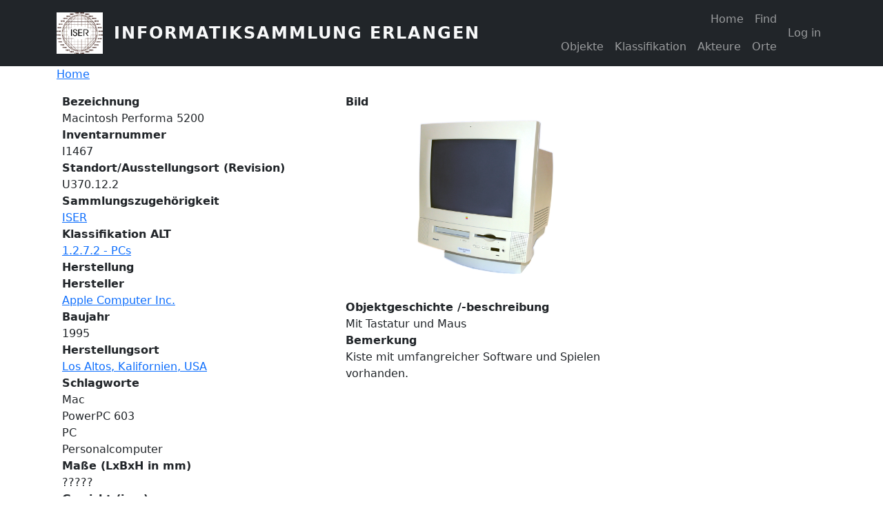

--- FILE ---
content_type: text/html; charset=UTF-8
request_url: https://iser.wisski.data.fau.de/wisski/navigate/5052/view
body_size: 4454
content:

<!DOCTYPE html>
<html lang="en" dir="ltr" class="h-100">
  <head>
    <meta charset="utf-8" />
<meta name="MobileOptimized" content="width" />
<meta name="HandheldFriendly" content="true" />
<meta name="viewport" content="width=device-width, initial-scale=1.0" />
<link rel="icon" href="/sites/default/files/Logo_ISER.gif" type="image/gif" />

    <title>I1467 - Macintosh Performa 5200 | Informatiksammlung Erlangen</title>
    <link rel="stylesheet" media="all" href="/core/themes/stable9/css/system/components/align.module.css?t16ho5" />
<link rel="stylesheet" media="all" href="/core/themes/stable9/css/system/components/container-inline.module.css?t16ho5" />
<link rel="stylesheet" media="all" href="/core/themes/stable9/css/system/components/clearfix.module.css?t16ho5" />
<link rel="stylesheet" media="all" href="/core/themes/stable9/css/system/components/hidden.module.css?t16ho5" />
<link rel="stylesheet" media="all" href="/core/themes/stable9/css/system/components/item-list.module.css?t16ho5" />
<link rel="stylesheet" media="all" href="/core/themes/stable9/css/system/components/js.module.css?t16ho5" />
<link rel="stylesheet" media="all" href="/core/themes/stable9/css/system/components/position-container.module.css?t16ho5" />
<link rel="stylesheet" media="all" href="/core/themes/stable9/css/system/components/reset-appearance.module.css?t16ho5" />
<link rel="stylesheet" media="all" href="/core/themes/stable9/layouts/layout_discovery/onecol/onecol.css?t16ho5" />
<link rel="stylesheet" media="all" href="/core/themes/stable9/layouts/layout_discovery/twocol/twocol.css?t16ho5" />
<link rel="stylesheet" media="all" href="/core/themes/stable9/css/core/assets/vendor/normalize-css/normalize.css?t16ho5" />
<link rel="stylesheet" media="all" href="/themes/contrib/bootstrap5/css/components/action-links.css?t16ho5" />
<link rel="stylesheet" media="all" href="/themes/contrib/bootstrap5/css/components/breadcrumb.css?t16ho5" />
<link rel="stylesheet" media="all" href="/themes/contrib/bootstrap5/css/components/container-inline.css?t16ho5" />
<link rel="stylesheet" media="all" href="/themes/contrib/bootstrap5/css/components/details.css?t16ho5" />
<link rel="stylesheet" media="all" href="/themes/contrib/bootstrap5/css/components/exposed-filters.css?t16ho5" />
<link rel="stylesheet" media="all" href="/themes/contrib/bootstrap5/css/components/field.css?t16ho5" />
<link rel="stylesheet" media="all" href="/themes/contrib/bootstrap5/css/components/form.css?t16ho5" />
<link rel="stylesheet" media="all" href="/themes/contrib/bootstrap5/css/components/icons.css?t16ho5" />
<link rel="stylesheet" media="all" href="/themes/contrib/bootstrap5/css/components/inline-form.css?t16ho5" />
<link rel="stylesheet" media="all" href="/themes/contrib/bootstrap5/css/components/item-list.css?t16ho5" />
<link rel="stylesheet" media="all" href="/themes/contrib/bootstrap5/css/components/links.css?t16ho5" />
<link rel="stylesheet" media="all" href="/themes/contrib/bootstrap5/css/components/menu.css?t16ho5" />
<link rel="stylesheet" media="all" href="/themes/contrib/bootstrap5/css/components/more-link.css?t16ho5" />
<link rel="stylesheet" media="all" href="/themes/contrib/bootstrap5/css/components/pager.css?t16ho5" />
<link rel="stylesheet" media="all" href="/themes/contrib/bootstrap5/css/components/tabledrag.css?t16ho5" />
<link rel="stylesheet" media="all" href="/themes/contrib/bootstrap5/css/components/tableselect.css?t16ho5" />
<link rel="stylesheet" media="all" href="/themes/contrib/bootstrap5/css/components/tablesort.css?t16ho5" />
<link rel="stylesheet" media="all" href="/themes/contrib/bootstrap5/css/components/textarea.css?t16ho5" />
<link rel="stylesheet" media="all" href="/themes/contrib/bootstrap5/css/components/ui-dialog.css?t16ho5" />
<link rel="stylesheet" media="all" href="/themes/contrib/bootstrap5/css/components/messages.css?t16ho5" />
<link rel="stylesheet" media="all" href="/themes/contrib/bootstrap5/css/style.css?t16ho5" />
<link rel="stylesheet" media="all" href="/themes/contrib/bootstrap5/dist/icons/1.11.0/font/bootstrap-icons.css?t16ho5" />

    
  </head>
  <body class="path-wisski    bg- d-flex flex-column h-100">
        <div class="visually-hidden-focusable skip-link p-3 container">
      <a href="#main-content" class="p-2">
        Skip to main content
      </a>
    </div>
    
      <div class="dialog-off-canvas-main-canvas d-flex flex-column h-100" data-off-canvas-main-canvas>
    

<header role="banner">
  

    <nav class="navbar navbar-expand-lg navbar-dark text-light bg-dark">
    <div class="container d-flex">
        <div class="region region-nav-branding">
    <div id="block-bootstrap5-branding" class="block block-system block-system-branding-block">
  
    
  <div class="navbar-brand d-flex align-items-center">

    <a href="/" title="Home" rel="home" class="site-logo d-block">
    <img src="/sites/default/files/Logo_ISER.gif" alt="Home" fetchpriority="high" />
  </a>
  
  <div>
        <a href="/" title="Home" rel="home" class="site-title">
      Informatiksammlung Erlangen
    </a>
    
      </div>
</div>
</div>

  </div>


              <button class="navbar-toggler collapsed" type="button" data-bs-toggle="collapse"
                data-bs-target="#navbarSupportedContent" aria-controls="navbarSupportedContent"
                aria-expanded="false" aria-label="Toggle navigation">
          <span class="navbar-toggler-icon"></span>
        </button>

        <div class="collapse navbar-collapse justify-content-md-end" id="navbarSupportedContent">
            <div class="region region-nav-main">
    <nav role="navigation" aria-labelledby="block-bootstrap5-main-navigation-menu" id="block-bootstrap5-main-navigation" class="block block-menu navigation menu--main">
            
  <h5 class="visually-hidden" id="block-bootstrap5-main-navigation-menu">Main navigation</h5>
  

        
            <ul data-block="nav_main" class="navbar-nav justify-content-end flex-wrap nav-level-0">
                    <li class="nav-item">
          <a href="/" class="nav-link" data-drupal-link-system-path="&lt;front&gt;">Home</a>
      </li>

                    <li class="nav-item">
          <a href="/search/wisski" title="Search WissKI entities" class="nav-link" data-drupal-link-system-path="search/wisski">Find</a>
      </li>

        </ul>
  



  </nav>
<nav role="navigation" aria-labelledby="block-bootstrap5-daten-menu" id="block-bootstrap5-daten" class="block block-menu navigation menu--daten">
            
  <h5 class="visually-hidden" id="block-bootstrap5-daten-menu">Daten</h5>
  

        
              <ul data-block="nav_main" class="nav navbar-nav">
                    <li class="nav-item">
        <a href="https://iser.wisski.data.fau.de/objekte" title="Sammlungsobjekt" class="nav-link">Objekte</a>
              </li>
                <li class="nav-item">
        <a href="https://iser.wisski.data.fau.de/wisski_views/be592922569ccb0b1a61f636f8d21f6d" class="nav-link">Klassifikation</a>
              </li>
                <li class="nav-item">
        <a href="https://iser.wisski.data.fau.de/wisski_views/b73634b1a7c2d47c33a4efd32df403ea" title="Hersteller, Personen, Institutionen" class="nav-link">Akteure</a>
              </li>
                <li class="nav-item">
        <a href="https://iser.wisski.data.fau.de/wisski_views/bde5f3e663c44ef5cf26707106a0f632" title="Geografischer Ort" class="nav-link">Orte</a>
              </li>
        </ul>
  


  </nav>

  </div>

            <div class="region region-nav-additional">
    <nav role="navigation" aria-labelledby="block-bootstrap5-account-menu-menu" id="block-bootstrap5-account-menu" class="block block-menu navigation menu--account">
            
  <h5 class="visually-hidden" id="block-bootstrap5-account-menu-menu">User account menu</h5>
  

        
              <ul data-block="nav_additional" class="nav navbar-nav">
                    <li class="nav-item">
        <a href="/user/login" class="nav-link" data-drupal-link-system-path="user/login">Log in</a>
              </li>
        </ul>
  


  </nav>

  </div>

        </div>
          </div>
  </nav>
  
</header>

<main role="main">
  <a id="main-content" tabindex="-1"></a>
  
  
  

  <div class="container">
            <div class="region region-breadcrumb">
    <div id="block-bootstrap5-breadcrumbs" class="block block-system block-system-breadcrumb-block">
  
    
        <nav aria-label="breadcrumb">
    <h2 id="system-breadcrumb" class="visually-hidden">Breadcrumb</h2>
    <ol class="breadcrumb">
          <li class="breadcrumb-item">
                  <a href="/">Home</a>
              </li>
        </ol>
  </nav>

  </div>

  </div>

        <div class="row g-0">
            <div class="order-1 order-lg-2 col-12 col-lg-9">
          <div class="region region-content">
    <div data-drupal-messages-fallback class="hidden"></div>
<div id="block-bootstrap5-content" class="block block-system block-system-main-block">
  
    
        <div class="layout layout--twocol">
          <div  class="layout__region layout__region--top">
        
      </div>
    
          <div  class="layout__region layout__region--first">
        
  <div class="field field--name-f57622cffd81e23dfa0f3c50cb836934 field--type-string field--label-above">
    <div class="field__label">Bezeichnung</div>
              <div class="field__item">Macintosh Performa 5200</div>
          </div>

  <div class="field field--name-fa4acbcfd871990d0c511b30a7b5d5e4 field--type-string field--label-above">
    <div class="field__label">Inventarnummer</div>
              <div class="field__item">I1467</div>
          </div>

  <div class="field field--name-f1536698625f177e51d06d32faf5fee3 field--type-string field--label-above">
    <div class="field__label">Standort/Ausstellungsort (Revision)</div>
              <div class="field__item">U370.12.2</div>
          </div>

  <div class="field-readmore field-readmore-f6ef8184ce947fb37abe7ac472426383 field field--name-f6ef8184ce947fb37abe7ac472426383 field--type-string field--label-above">
    <div class="field__label">Sammlungszugehörigkeit</div>
              <div class="field__item"><a href="/wisski/navigate/907/view">ISER</a></div>
          </div>

  <div class="field-readmore field-readmore-fa2c82c26784d565520b32c6f3d2b70a field field--name-fa2c82c26784d565520b32c6f3d2b70a field--type-string field--label-above">
    <div class="field__label">Klassifikation ALT</div>
          <div class="field__items">
              <div class="field__item"><a href="/wisski/navigate/46/view">1.2.7.2 - PCs</a></div>
              </div>
      </div>

  <div class="field field--name-b9cc263ebee6456c3257d3c991228c0b field--type-entity-reference field--label-above">
    <div class="field__label">Herstellung</div>
              <div class="field__item">  <div class="layout layout--onecol">
    <div  class="layout__region layout__region--content">
      
  <div class="field-readmore field-readmore-f861d6647a549bedad067761511e1432 field field--name-f861d6647a549bedad067761511e1432 field--type-string field--label-above">
    <div class="field__label">Hersteller</div>
          <div class="field__items">
              <div class="field__item"><a href="/wisski/navigate/497/view">Apple Computer Inc.</a></div>
              </div>
      </div>

  <div class="field field--name-f74e52f07303800b709fdfd0761fdb83 field--type-string field--label-above">
    <div class="field__label">Baujahr</div>
              <div class="field__item">1995</div>
          </div>

  <div class="field-readmore field-readmore-f8533658b8c894e1da4f2b355214f08c field field--name-f8533658b8c894e1da4f2b355214f08c field--type-string field--label-above">
    <div class="field__label">Herstellungsort</div>
          <div class="field__items">
              <div class="field__item"><a href="/wisski/navigate/5857/view">Los Altos, Kalifornien, USA</a></div>
              </div>
      </div>

    </div>
  </div>
</div>
          </div>

  <div class="field field--name-fda297d3eb1699ccbd177bbaec6799bf field--type-string field--label-above">
    <div class="field__label">Schlagworte</div>
          <div class="field__items">
              <div class="field__item">Mac</div>
          <div class="field__item">PowerPC 603</div>
          <div class="field__item">PC</div>
          <div class="field__item">Personalcomputer</div>
              </div>
      </div>

  <div class="field field--name-f8804735316e7f3c3a1171d650291d5b field--type-string field--label-above">
    <div class="field__label">Maße (LxBxH in mm)</div>
          <div class="field__items">
              <div class="field__item">?????</div>
              </div>
      </div>

  <div class="field field--name-f087aebf50173338497f4e19b47e290f field--type-string field--label-above">
    <div class="field__label">Gewicht (in g)</div>
          <div class="field__items">
              <div class="field__item">?????</div>
              </div>
      </div>

  <div class="field-readmore field-readmore-f21534ffe9220ad67ecec40a9bd8026c field field--name-f21534ffe9220ad67ecec40a9bd8026c field--type-string field--label-above">
    <div class="field__label">Eigentümer</div>
          <div class="field__items">
              <div class="field__item"><a href="/wisski/navigate/6038/view">ISER</a></div>
              </div>
      </div>

  <div class="field field--name-b12047b9e5be18fedb55029bafbaaf5d field--type-entity-reference field--label-above">
    <div class="field__label">Erwerb durch die Sammlung</div>
          <div class="field__items">
              <div class="field__item">  <div class="layout layout--onecol">
    <div  class="layout__region layout__region--content">
      
  <div class="field field--name-fc3834661f9142d1e0048832928f6df1 field--type-string field--label-above">
    <div class="field__label">Zugangsart/ Erwerbsart</div>
          <div class="field__items">
              <div class="field__item">Spende Privat</div>
              </div>
      </div>

    </div>
  </div>
</div>
              </div>
      </div>

      </div>
    
          <div  class="layout__region layout__region--second">
        
  <div class="field field--name-f4361a50b01868a58ff852d2f3e254e1 field--type-entity-reference field--label-above">
    <div class="field__label">Bild</div>
          <div class="field__items">
              <div class="field__item">  <div class="layout layout--onecol">
    <div  class="layout__region layout__region--content">
      
  <div class="field field--name-f58644a8f2794d557c800b5c2eb52af8 field--type-image field--label-visually_hidden">
    <div class="field__label visually-hidden">Ansicht</div>
              <div class="field__item">  <img loading="lazy" src="/sites/default/files/2019-11/I1467.jpg" class="img-fluid" />

</div>
          </div>

    </div>
  </div>
</div>
              </div>
      </div>

  <div class="clearfix text-formatted field field--name-fe451d8044a3c55af19037ea31c19a53 field--type-text-long field--label-above">
    <div class="field__label">Objektgeschichte /-beschreibung</div>
          <div class="field__items">
              <div class="field__item">Mit Tastatur und Maus</div>
              </div>
      </div>

  <div class="clearfix text-formatted field field--name-f89463cf44aff0e9e7731abc03fbfead field--type-text-long field--label-above">
    <div class="field__label">Bemerkung</div>
          <div class="field__items">
              <div class="field__item"><p><span><span>Kiste mit umfangreicher Software und Spielen vorhanden.</span></span></p></div>
              </div>
      </div>

      </div>
    
          <div  class="layout__region layout__region--bottom">
        
  <div class="field field--name-wisski-uri field--type-uri field--label-above">
    <div class="field__label">Permalink</div>
              <div class="field__item"><a href="/wisski/get?uri=https%3A//iser.wisski.data.fau.de/64c9173de0924">/wisski/get?uri=https%3A//iser.wisski.data.fau.de/64c9173de0924</a></div>
          </div>

      </div>
      </div>

  </div>

  </div>

      </div>
              <div class="order-3 col-12 col-lg-3">
            <div class="region region-sidebar-second">
    <div id="block-bootstrap5-wisskilinkblock" class="block block-wisski-linkblock">
  
    
      <div class="linkblock__content"></div>
  </div>

  </div>

        </div>
          </div>
  </div>

</main>

<footer role="contentinfo" class="mt-auto   footer-dark text-light bg-secondary">
  <div class="container">
      <div class="region region-footer">
    <div id="block-bootstrap5-distillerylegal" class="block block-block-content block-block-content1d011d2b-68b8-4d1c-8376-bda964218643">
  
    
        <div class="layout layout--onecol">
    <div  class="layout__region layout__region--content">
      
            <div class="clearfix text-formatted field field--name-body field--type-text-with-summary field--label-hidden field__item"><style type="text/css">#michis-footer-table {
  font-family: roboto;
  border-collapse: collapse; 
}

#michis-footer-td {
  border: 10px solid #ff000000;
  text-align: left;
  padding: 8px;
  max-width: 20vw;
}

#michis-footer-img{
    max-width:19vw;
    padding-left: 10px;
    padding-right: 10px;
}
</style>
<table height="186" id="michis-footer-table" width="894">
	<tbody>
		<tr>
			<td id="michis-footer-td">
			<p><a href="https://iser.wisski.data.fau.de/impressum">Impressum</a><br>
			<a href="https://wisski.data.fau.de/legal/datenschutz">Datenschutz</a><br>
			<a href="https://wisski.data.fau.de/legal/barrierefreiheit">Barrierefreiheit</a></p>
			</td>
			<td id="michis-footer-td"><a href="https://www.cdi.fau.de/"><img alt="CDI_logo" id="michis-footer-img" src="https://gitlab.rrze.fau.de/cdi/labs/wisski/subthemes/-/raw/logos/logos/cdi_logos/CDI_Logo_rgb_neg_normalized.png"> </a></td>
			<td id="michis-footer-td"><a href="https://www.fau.de/"><img alt="FAU_Wortmarke" id="michis-footer-img" src="https://gitlab.rrze.fau.de/cdi/labs/wisski/subthemes/-/raw/logos/logos/fau_logos/FAU_Wortmarke_white_normalized.png"> </a></td>
		</tr>
	</tbody>
</table>
</div>
      
    </div>
  </div>

  </div>

  </div>

  </div>
</footer>

  </div>

    
    <script type="application/json" data-drupal-selector="drupal-settings-json">{"path":{"baseUrl":"\/","pathPrefix":"","currentPath":"wisski\/navigate\/5052\/view","currentPathIsAdmin":false,"isFront":false,"currentLanguage":"en"},"pluralDelimiter":"\u0003","suppressDeprecationErrors":true,"wisski_permalink":{"permalink":{"url":"\/wisski\/get?uri=https%3A\/\/iser.wisski.data.fau.de\/64c9173de0924"}},"readmoreSettings":{"field-readmore-f21534ffe9220ad67ecec40a9bd8026c":{"speed":100,"collapsedHeight":75,"heightMargin":16,"moreLink":"\u003Ca href=\u0022#\u0022\u003ERead more\u003C\/a\u003E","lessLink":"\u003Ca href=\u0022#\u0022\u003EClose\u003C\/a\u003E","embedCSS":1,"sectionCSS":"display: block; width: 100%;","startOpen":0,"expandedClass":"readmore-js-expanded","collapsedClass":"readmore-js-collapsed","imagecache_external_style":"","imagecache_external_link":"","use_readmore":1,"use_title_pattern":1},"field-readmore-f8533658b8c894e1da4f2b355214f08c":{"speed":100,"collapsedHeight":75,"heightMargin":16,"moreLink":"\u003Ca href=\u0022#\u0022\u003ERead more\u003C\/a\u003E","lessLink":"\u003Ca href=\u0022#\u0022\u003EClose\u003C\/a\u003E","embedCSS":1,"sectionCSS":"display: block; width: 100%;","startOpen":0,"expandedClass":"readmore-js-expanded","collapsedClass":"readmore-js-collapsed","imagecache_external_style":"","imagecache_external_link":"","use_readmore":1,"use_title_pattern":1},"field-readmore-f861d6647a549bedad067761511e1432":{"speed":100,"collapsedHeight":75,"heightMargin":16,"moreLink":"\u003Ca href=\u0022#\u0022\u003ERead more\u003C\/a\u003E","lessLink":"\u003Ca href=\u0022#\u0022\u003EClose\u003C\/a\u003E","embedCSS":1,"sectionCSS":"display: block; width: 100%;","startOpen":0,"expandedClass":"readmore-js-expanded","collapsedClass":"readmore-js-collapsed","imagecache_external_style":"","imagecache_external_link":"","use_readmore":1,"use_title_pattern":1},"field-readmore-fa2c82c26784d565520b32c6f3d2b70a":{"speed":100,"collapsedHeight":75,"heightMargin":16,"moreLink":"\u003Ca href=\u0022#\u0022\u003ERead more\u003C\/a\u003E","lessLink":"\u003Ca href=\u0022#\u0022\u003EClose\u003C\/a\u003E","embedCSS":1,"sectionCSS":"display: block; width: 100%;","startOpen":0,"expandedClass":"readmore-js-expanded","collapsedClass":"readmore-js-collapsed","imagecache_external_style":"","imagecache_external_link":"","use_readmore":1,"use_title_pattern":1},"field-readmore-f6ef8184ce947fb37abe7ac472426383":{"speed":100,"collapsedHeight":75,"heightMargin":16,"moreLink":"\u003Ca href=\u0022#\u0022\u003ERead more\u003C\/a\u003E","lessLink":"\u003Ca href=\u0022#\u0022\u003EClose\u003C\/a\u003E","embedCSS":1,"sectionCSS":"display: block; width: 100%;","startOpen":0,"expandedClass":"readmore-js-expanded","collapsedClass":"readmore-js-collapsed","imagecache_external_style":"","imagecache_external_link":"","use_readmore":1,"use_title_pattern":1}},"wisski_core":{"drupalVersion":"11.2.3"},"user":{"uid":0,"permissionsHash":"ac37f1df9f0163bba1aaca31d499654eb1384d56ecab64e2a41b3384de928593"}}</script>
<script src="/core/assets/vendor/jquery/jquery.min.js?v=4.0.0-beta.2"></script>
<script src="/core/misc/drupalSettingsLoader.js?v=11.2.3"></script>
<script src="/core/misc/drupal.js?v=11.2.3"></script>
<script src="/core/misc/drupal.init.js?v=11.2.3"></script>
<script src="/modules/contrib/wisski/wisski_adapter_sparql11_pb/js/readmore_local.js?v=1.x"></script>
<script src="/modules/contrib/wisski/wisski_adapter_sparql11_pb/js/readmore_formatter.js?v=1.x"></script>
<script src="/themes/contrib/bootstrap5/dist/bootstrap/5.3.7/dist/js/bootstrap.bundle.js?v=5.3.7"></script>
<script src="/modules/contrib/wisski/wisski_permalink/js/permalink.js?v=1"></script>

  </body>
</html>


--- FILE ---
content_type: application/javascript
request_url: https://iser.wisski.data.fau.de/modules/contrib/wisski/wisski_adapter_sparql11_pb/js/readmore_formatter.js?v=1.x
body_size: 161
content:
/**
 * @file
 * Attaches behaviors to initialize readmore js.
 */

(function($, Drupal) {

  'use strict';

  /**
   * Initialize readmore js.
   *
   * @type {Drupal~behavior}
   */
  Drupal.behaviors.readmoreSettings = {
    attach: function(context, settings) {
      for (var id in settings.readmoreSettings) {
        if (settings.readmoreSettings.hasOwnProperty(id)) {
          var $element = $('.' + id + ' > div.field--items, .' + id + ' > div.field__items, .' + id + ' > div.field--item', context);
          
          $element.css('overflow','hidden');
          $element.readmore($.extend(settings.readmoreSettings[id], {
            beforeToggle: function(trigger, $element, expanded) {
              $element.trigger('readmore.beforeToggle', [trigger, expanded])
            },
            afterToggle: function(trigger, $element, expanded) {
              $element.trigger('readmore.afterToggle', [trigger, expanded])
            }
          }));
        }
      }
    }
  };
})(jQuery, Drupal);
